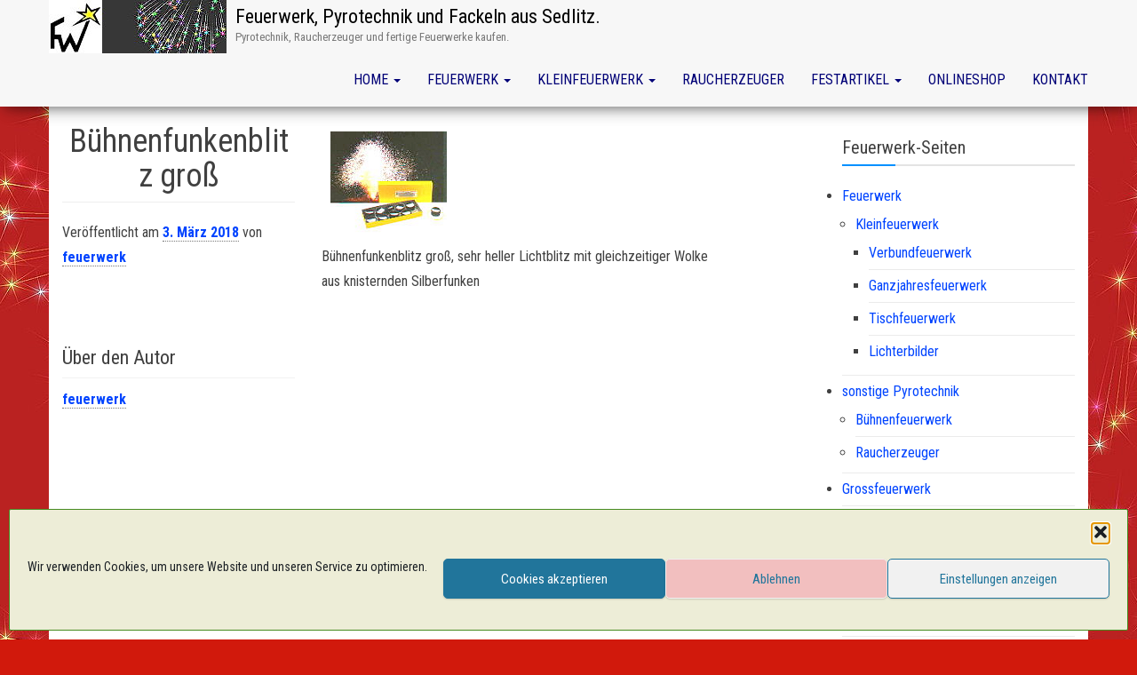

--- FILE ---
content_type: text/html; charset=UTF-8
request_url: https://www.fw-feuerwerk.de/funkenblitz-gross/
body_size: 11747
content:
<!DOCTYPE html>
<html dir="ltr" lang="de">
	<head>
		<meta http-equiv="content-type" content="text/html; charset=UTF-8" />
		<meta http-equiv="X-UA-Compatible" content="IE=edge">
		<meta name="viewport" content="width=device-width, initial-scale=1">
		<link rel="pingback" href="https://www.fw-feuerwerk.de/xmlrpc.php" />
		<title>Bühnenfunkenblitz groß | Feuerwerk, Pyrotechnik und Fackeln aus Sedlitz.</title>
	<style>img:is([sizes="auto" i], [sizes^="auto," i]) { contain-intrinsic-size: 3000px 1500px }</style>
	
		<!-- All in One SEO 4.9.3 - aioseo.com -->
	<meta name="description" content="Bühnenfunkenblitz groß, sehr heller Lichtblitz mit gleichzeitiger Wolke aus knisternden Silberfunken" />
	<meta name="robots" content="max-image-preview:large" />
	<meta name="author" content="feuerwerk"/>
	<link rel="canonical" href="https://www.fw-feuerwerk.de/funkenblitz-gross/" />
	<meta name="generator" content="All in One SEO (AIOSEO) 4.9.3" />
		<script type="application/ld+json" class="aioseo-schema">
			{"@context":"https:\/\/schema.org","@graph":[{"@type":"BreadcrumbList","@id":"https:\/\/www.fw-feuerwerk.de\/funkenblitz-gross\/#breadcrumblist","itemListElement":[{"@type":"ListItem","@id":"https:\/\/www.fw-feuerwerk.de#listItem","position":1,"name":"Home","item":"https:\/\/www.fw-feuerwerk.de","nextItem":{"@type":"ListItem","@id":"https:\/\/www.fw-feuerwerk.de\/funkenblitz-gross\/#listItem","name":"B\u00fchnenfunkenblitz gro\u00df"}},{"@type":"ListItem","@id":"https:\/\/www.fw-feuerwerk.de\/funkenblitz-gross\/#listItem","position":2,"name":"B\u00fchnenfunkenblitz gro\u00df","previousItem":{"@type":"ListItem","@id":"https:\/\/www.fw-feuerwerk.de#listItem","name":"Home"}}]},{"@type":"ItemPage","@id":"https:\/\/www.fw-feuerwerk.de\/funkenblitz-gross\/#itempage","url":"https:\/\/www.fw-feuerwerk.de\/funkenblitz-gross\/","name":"B\u00fchnenfunkenblitz gro\u00df | Feuerwerk, Pyrotechnik und Fackeln aus Sedlitz.","description":"B\u00fchnenfunkenblitz gro\u00df, sehr heller Lichtblitz mit gleichzeitiger Wolke aus knisternden Silberfunken","inLanguage":"de-DE","isPartOf":{"@id":"https:\/\/www.fw-feuerwerk.de\/#website"},"breadcrumb":{"@id":"https:\/\/www.fw-feuerwerk.de\/funkenblitz-gross\/#breadcrumblist"},"author":{"@id":"https:\/\/www.fw-feuerwerk.de\/author\/feuerwerk\/#author"},"creator":{"@id":"https:\/\/www.fw-feuerwerk.de\/author\/feuerwerk\/#author"},"datePublished":"2018-03-03T12:30:50+00:00","dateModified":"2018-03-03T13:22:02+00:00"},{"@type":"Person","@id":"https:\/\/www.fw-feuerwerk.de\/#person","name":"F. Weinert","image":"https:\/\/www.fw-feuerwerk.de\/wp-content\/uploads\/Logo250x250.jpg","sameAs":["https:\/\/www.facebook.com\/weinert.feuerwerk"]},{"@type":"Person","@id":"https:\/\/www.fw-feuerwerk.de\/author\/feuerwerk\/#author","url":"https:\/\/www.fw-feuerwerk.de\/author\/feuerwerk\/","name":"feuerwerk"},{"@type":"WebSite","@id":"https:\/\/www.fw-feuerwerk.de\/#website","url":"https:\/\/www.fw-feuerwerk.de\/","name":"Feuerwerk, Pyrotechnik und Fackeln aus Sedlitz.","alternateName":"Feuerwerk und Festartikel","description":"Pyrotechnik, Raucherzeuger und fertige Feuerwerke kaufen.","inLanguage":"de-DE","publisher":{"@id":"https:\/\/www.fw-feuerwerk.de\/#person"}}]}
		</script>
		<!-- All in One SEO -->

<link rel='dns-prefetch' href='//fonts.googleapis.com' />
<link rel="alternate" type="application/rss+xml" title="Feuerwerk, Pyrotechnik und Fackeln aus Sedlitz. &raquo; Feed" href="https://www.fw-feuerwerk.de/feed/" />
<link rel="alternate" type="application/rss+xml" title="Feuerwerk, Pyrotechnik und Fackeln aus Sedlitz. &raquo; Kommentar-Feed" href="https://www.fw-feuerwerk.de/comments/feed/" />
<script type="text/javascript">
/* <![CDATA[ */
window._wpemojiSettings = {"baseUrl":"https:\/\/s.w.org\/images\/core\/emoji\/16.0.1\/72x72\/","ext":".png","svgUrl":"https:\/\/s.w.org\/images\/core\/emoji\/16.0.1\/svg\/","svgExt":".svg","source":{"concatemoji":"https:\/\/www.fw-feuerwerk.de\/wp-includes\/js\/wp-emoji-release.min.js?ver=6.8.3"}};
/*! This file is auto-generated */
!function(s,n){var o,i,e;function c(e){try{var t={supportTests:e,timestamp:(new Date).valueOf()};sessionStorage.setItem(o,JSON.stringify(t))}catch(e){}}function p(e,t,n){e.clearRect(0,0,e.canvas.width,e.canvas.height),e.fillText(t,0,0);var t=new Uint32Array(e.getImageData(0,0,e.canvas.width,e.canvas.height).data),a=(e.clearRect(0,0,e.canvas.width,e.canvas.height),e.fillText(n,0,0),new Uint32Array(e.getImageData(0,0,e.canvas.width,e.canvas.height).data));return t.every(function(e,t){return e===a[t]})}function u(e,t){e.clearRect(0,0,e.canvas.width,e.canvas.height),e.fillText(t,0,0);for(var n=e.getImageData(16,16,1,1),a=0;a<n.data.length;a++)if(0!==n.data[a])return!1;return!0}function f(e,t,n,a){switch(t){case"flag":return n(e,"\ud83c\udff3\ufe0f\u200d\u26a7\ufe0f","\ud83c\udff3\ufe0f\u200b\u26a7\ufe0f")?!1:!n(e,"\ud83c\udde8\ud83c\uddf6","\ud83c\udde8\u200b\ud83c\uddf6")&&!n(e,"\ud83c\udff4\udb40\udc67\udb40\udc62\udb40\udc65\udb40\udc6e\udb40\udc67\udb40\udc7f","\ud83c\udff4\u200b\udb40\udc67\u200b\udb40\udc62\u200b\udb40\udc65\u200b\udb40\udc6e\u200b\udb40\udc67\u200b\udb40\udc7f");case"emoji":return!a(e,"\ud83e\udedf")}return!1}function g(e,t,n,a){var r="undefined"!=typeof WorkerGlobalScope&&self instanceof WorkerGlobalScope?new OffscreenCanvas(300,150):s.createElement("canvas"),o=r.getContext("2d",{willReadFrequently:!0}),i=(o.textBaseline="top",o.font="600 32px Arial",{});return e.forEach(function(e){i[e]=t(o,e,n,a)}),i}function t(e){var t=s.createElement("script");t.src=e,t.defer=!0,s.head.appendChild(t)}"undefined"!=typeof Promise&&(o="wpEmojiSettingsSupports",i=["flag","emoji"],n.supports={everything:!0,everythingExceptFlag:!0},e=new Promise(function(e){s.addEventListener("DOMContentLoaded",e,{once:!0})}),new Promise(function(t){var n=function(){try{var e=JSON.parse(sessionStorage.getItem(o));if("object"==typeof e&&"number"==typeof e.timestamp&&(new Date).valueOf()<e.timestamp+604800&&"object"==typeof e.supportTests)return e.supportTests}catch(e){}return null}();if(!n){if("undefined"!=typeof Worker&&"undefined"!=typeof OffscreenCanvas&&"undefined"!=typeof URL&&URL.createObjectURL&&"undefined"!=typeof Blob)try{var e="postMessage("+g.toString()+"("+[JSON.stringify(i),f.toString(),p.toString(),u.toString()].join(",")+"));",a=new Blob([e],{type:"text/javascript"}),r=new Worker(URL.createObjectURL(a),{name:"wpTestEmojiSupports"});return void(r.onmessage=function(e){c(n=e.data),r.terminate(),t(n)})}catch(e){}c(n=g(i,f,p,u))}t(n)}).then(function(e){for(var t in e)n.supports[t]=e[t],n.supports.everything=n.supports.everything&&n.supports[t],"flag"!==t&&(n.supports.everythingExceptFlag=n.supports.everythingExceptFlag&&n.supports[t]);n.supports.everythingExceptFlag=n.supports.everythingExceptFlag&&!n.supports.flag,n.DOMReady=!1,n.readyCallback=function(){n.DOMReady=!0}}).then(function(){return e}).then(function(){var e;n.supports.everything||(n.readyCallback(),(e=n.source||{}).concatemoji?t(e.concatemoji):e.wpemoji&&e.twemoji&&(t(e.twemoji),t(e.wpemoji)))}))}((window,document),window._wpemojiSettings);
/* ]]> */
</script>
<style id='wp-emoji-styles-inline-css' type='text/css'>

	img.wp-smiley, img.emoji {
		display: inline !important;
		border: none !important;
		box-shadow: none !important;
		height: 1em !important;
		width: 1em !important;
		margin: 0 0.07em !important;
		vertical-align: -0.1em !important;
		background: none !important;
		padding: 0 !important;
	}
</style>
<link rel='stylesheet' id='wp-block-library-css' href='https://www.fw-feuerwerk.de/wp-includes/css/dist/block-library/style.min.css?ver=6.8.3' type='text/css' media='all' />
<style id='classic-theme-styles-inline-css' type='text/css'>
/*! This file is auto-generated */
.wp-block-button__link{color:#fff;background-color:#32373c;border-radius:9999px;box-shadow:none;text-decoration:none;padding:calc(.667em + 2px) calc(1.333em + 2px);font-size:1.125em}.wp-block-file__button{background:#32373c;color:#fff;text-decoration:none}
</style>
<link rel='stylesheet' id='aioseo/css/src/vue/standalone/blocks/table-of-contents/global.scss-css' href='https://www.fw-feuerwerk.de/wp-content/plugins/all-in-one-seo-pack/dist/Lite/assets/css/table-of-contents/global.e90f6d47.css?ver=4.9.3' type='text/css' media='all' />
<style id='global-styles-inline-css' type='text/css'>
:root{--wp--preset--aspect-ratio--square: 1;--wp--preset--aspect-ratio--4-3: 4/3;--wp--preset--aspect-ratio--3-4: 3/4;--wp--preset--aspect-ratio--3-2: 3/2;--wp--preset--aspect-ratio--2-3: 2/3;--wp--preset--aspect-ratio--16-9: 16/9;--wp--preset--aspect-ratio--9-16: 9/16;--wp--preset--color--black: #000000;--wp--preset--color--cyan-bluish-gray: #abb8c3;--wp--preset--color--white: #ffffff;--wp--preset--color--pale-pink: #f78da7;--wp--preset--color--vivid-red: #cf2e2e;--wp--preset--color--luminous-vivid-orange: #ff6900;--wp--preset--color--luminous-vivid-amber: #fcb900;--wp--preset--color--light-green-cyan: #7bdcb5;--wp--preset--color--vivid-green-cyan: #00d084;--wp--preset--color--pale-cyan-blue: #8ed1fc;--wp--preset--color--vivid-cyan-blue: #0693e3;--wp--preset--color--vivid-purple: #9b51e0;--wp--preset--gradient--vivid-cyan-blue-to-vivid-purple: linear-gradient(135deg,rgba(6,147,227,1) 0%,rgb(155,81,224) 100%);--wp--preset--gradient--light-green-cyan-to-vivid-green-cyan: linear-gradient(135deg,rgb(122,220,180) 0%,rgb(0,208,130) 100%);--wp--preset--gradient--luminous-vivid-amber-to-luminous-vivid-orange: linear-gradient(135deg,rgba(252,185,0,1) 0%,rgba(255,105,0,1) 100%);--wp--preset--gradient--luminous-vivid-orange-to-vivid-red: linear-gradient(135deg,rgba(255,105,0,1) 0%,rgb(207,46,46) 100%);--wp--preset--gradient--very-light-gray-to-cyan-bluish-gray: linear-gradient(135deg,rgb(238,238,238) 0%,rgb(169,184,195) 100%);--wp--preset--gradient--cool-to-warm-spectrum: linear-gradient(135deg,rgb(74,234,220) 0%,rgb(151,120,209) 20%,rgb(207,42,186) 40%,rgb(238,44,130) 60%,rgb(251,105,98) 80%,rgb(254,248,76) 100%);--wp--preset--gradient--blush-light-purple: linear-gradient(135deg,rgb(255,206,236) 0%,rgb(152,150,240) 100%);--wp--preset--gradient--blush-bordeaux: linear-gradient(135deg,rgb(254,205,165) 0%,rgb(254,45,45) 50%,rgb(107,0,62) 100%);--wp--preset--gradient--luminous-dusk: linear-gradient(135deg,rgb(255,203,112) 0%,rgb(199,81,192) 50%,rgb(65,88,208) 100%);--wp--preset--gradient--pale-ocean: linear-gradient(135deg,rgb(255,245,203) 0%,rgb(182,227,212) 50%,rgb(51,167,181) 100%);--wp--preset--gradient--electric-grass: linear-gradient(135deg,rgb(202,248,128) 0%,rgb(113,206,126) 100%);--wp--preset--gradient--midnight: linear-gradient(135deg,rgb(2,3,129) 0%,rgb(40,116,252) 100%);--wp--preset--font-size--small: 13px;--wp--preset--font-size--medium: 20px;--wp--preset--font-size--large: 36px;--wp--preset--font-size--x-large: 42px;--wp--preset--spacing--20: 0.44rem;--wp--preset--spacing--30: 0.67rem;--wp--preset--spacing--40: 1rem;--wp--preset--spacing--50: 1.5rem;--wp--preset--spacing--60: 2.25rem;--wp--preset--spacing--70: 3.38rem;--wp--preset--spacing--80: 5.06rem;--wp--preset--shadow--natural: 6px 6px 9px rgba(0, 0, 0, 0.2);--wp--preset--shadow--deep: 12px 12px 50px rgba(0, 0, 0, 0.4);--wp--preset--shadow--sharp: 6px 6px 0px rgba(0, 0, 0, 0.2);--wp--preset--shadow--outlined: 6px 6px 0px -3px rgba(255, 255, 255, 1), 6px 6px rgba(0, 0, 0, 1);--wp--preset--shadow--crisp: 6px 6px 0px rgba(0, 0, 0, 1);}:where(.is-layout-flex){gap: 0.5em;}:where(.is-layout-grid){gap: 0.5em;}body .is-layout-flex{display: flex;}.is-layout-flex{flex-wrap: wrap;align-items: center;}.is-layout-flex > :is(*, div){margin: 0;}body .is-layout-grid{display: grid;}.is-layout-grid > :is(*, div){margin: 0;}:where(.wp-block-columns.is-layout-flex){gap: 2em;}:where(.wp-block-columns.is-layout-grid){gap: 2em;}:where(.wp-block-post-template.is-layout-flex){gap: 1.25em;}:where(.wp-block-post-template.is-layout-grid){gap: 1.25em;}.has-black-color{color: var(--wp--preset--color--black) !important;}.has-cyan-bluish-gray-color{color: var(--wp--preset--color--cyan-bluish-gray) !important;}.has-white-color{color: var(--wp--preset--color--white) !important;}.has-pale-pink-color{color: var(--wp--preset--color--pale-pink) !important;}.has-vivid-red-color{color: var(--wp--preset--color--vivid-red) !important;}.has-luminous-vivid-orange-color{color: var(--wp--preset--color--luminous-vivid-orange) !important;}.has-luminous-vivid-amber-color{color: var(--wp--preset--color--luminous-vivid-amber) !important;}.has-light-green-cyan-color{color: var(--wp--preset--color--light-green-cyan) !important;}.has-vivid-green-cyan-color{color: var(--wp--preset--color--vivid-green-cyan) !important;}.has-pale-cyan-blue-color{color: var(--wp--preset--color--pale-cyan-blue) !important;}.has-vivid-cyan-blue-color{color: var(--wp--preset--color--vivid-cyan-blue) !important;}.has-vivid-purple-color{color: var(--wp--preset--color--vivid-purple) !important;}.has-black-background-color{background-color: var(--wp--preset--color--black) !important;}.has-cyan-bluish-gray-background-color{background-color: var(--wp--preset--color--cyan-bluish-gray) !important;}.has-white-background-color{background-color: var(--wp--preset--color--white) !important;}.has-pale-pink-background-color{background-color: var(--wp--preset--color--pale-pink) !important;}.has-vivid-red-background-color{background-color: var(--wp--preset--color--vivid-red) !important;}.has-luminous-vivid-orange-background-color{background-color: var(--wp--preset--color--luminous-vivid-orange) !important;}.has-luminous-vivid-amber-background-color{background-color: var(--wp--preset--color--luminous-vivid-amber) !important;}.has-light-green-cyan-background-color{background-color: var(--wp--preset--color--light-green-cyan) !important;}.has-vivid-green-cyan-background-color{background-color: var(--wp--preset--color--vivid-green-cyan) !important;}.has-pale-cyan-blue-background-color{background-color: var(--wp--preset--color--pale-cyan-blue) !important;}.has-vivid-cyan-blue-background-color{background-color: var(--wp--preset--color--vivid-cyan-blue) !important;}.has-vivid-purple-background-color{background-color: var(--wp--preset--color--vivid-purple) !important;}.has-black-border-color{border-color: var(--wp--preset--color--black) !important;}.has-cyan-bluish-gray-border-color{border-color: var(--wp--preset--color--cyan-bluish-gray) !important;}.has-white-border-color{border-color: var(--wp--preset--color--white) !important;}.has-pale-pink-border-color{border-color: var(--wp--preset--color--pale-pink) !important;}.has-vivid-red-border-color{border-color: var(--wp--preset--color--vivid-red) !important;}.has-luminous-vivid-orange-border-color{border-color: var(--wp--preset--color--luminous-vivid-orange) !important;}.has-luminous-vivid-amber-border-color{border-color: var(--wp--preset--color--luminous-vivid-amber) !important;}.has-light-green-cyan-border-color{border-color: var(--wp--preset--color--light-green-cyan) !important;}.has-vivid-green-cyan-border-color{border-color: var(--wp--preset--color--vivid-green-cyan) !important;}.has-pale-cyan-blue-border-color{border-color: var(--wp--preset--color--pale-cyan-blue) !important;}.has-vivid-cyan-blue-border-color{border-color: var(--wp--preset--color--vivid-cyan-blue) !important;}.has-vivid-purple-border-color{border-color: var(--wp--preset--color--vivid-purple) !important;}.has-vivid-cyan-blue-to-vivid-purple-gradient-background{background: var(--wp--preset--gradient--vivid-cyan-blue-to-vivid-purple) !important;}.has-light-green-cyan-to-vivid-green-cyan-gradient-background{background: var(--wp--preset--gradient--light-green-cyan-to-vivid-green-cyan) !important;}.has-luminous-vivid-amber-to-luminous-vivid-orange-gradient-background{background: var(--wp--preset--gradient--luminous-vivid-amber-to-luminous-vivid-orange) !important;}.has-luminous-vivid-orange-to-vivid-red-gradient-background{background: var(--wp--preset--gradient--luminous-vivid-orange-to-vivid-red) !important;}.has-very-light-gray-to-cyan-bluish-gray-gradient-background{background: var(--wp--preset--gradient--very-light-gray-to-cyan-bluish-gray) !important;}.has-cool-to-warm-spectrum-gradient-background{background: var(--wp--preset--gradient--cool-to-warm-spectrum) !important;}.has-blush-light-purple-gradient-background{background: var(--wp--preset--gradient--blush-light-purple) !important;}.has-blush-bordeaux-gradient-background{background: var(--wp--preset--gradient--blush-bordeaux) !important;}.has-luminous-dusk-gradient-background{background: var(--wp--preset--gradient--luminous-dusk) !important;}.has-pale-ocean-gradient-background{background: var(--wp--preset--gradient--pale-ocean) !important;}.has-electric-grass-gradient-background{background: var(--wp--preset--gradient--electric-grass) !important;}.has-midnight-gradient-background{background: var(--wp--preset--gradient--midnight) !important;}.has-small-font-size{font-size: var(--wp--preset--font-size--small) !important;}.has-medium-font-size{font-size: var(--wp--preset--font-size--medium) !important;}.has-large-font-size{font-size: var(--wp--preset--font-size--large) !important;}.has-x-large-font-size{font-size: var(--wp--preset--font-size--x-large) !important;}
:where(.wp-block-post-template.is-layout-flex){gap: 1.25em;}:where(.wp-block-post-template.is-layout-grid){gap: 1.25em;}
:where(.wp-block-columns.is-layout-flex){gap: 2em;}:where(.wp-block-columns.is-layout-grid){gap: 2em;}
:root :where(.wp-block-pullquote){font-size: 1.5em;line-height: 1.6;}
</style>
<link rel='stylesheet' id='contact-form-7-css' href='https://www.fw-feuerwerk.de/wp-content/plugins/contact-form-7/includes/css/styles.css?ver=6.0.6' type='text/css' media='all' />
<link rel='stylesheet' id='cmplz-general-css' href='https://www.fw-feuerwerk.de/wp-content/plugins/complianz-gdpr/assets/css/cookieblocker.min.css?ver=1765986661' type='text/css' media='all' />
<link rel='stylesheet' id='envo-business-fonts-css' href='https://fonts.googleapis.com/css?family=Roboto+Condensed%3A300%2C300i%2C400%2C400i%2C600%2C600i%2C800%2C800i&#038;subset=latin%2Clatin-ext' type='text/css' media='all' />
<link rel='stylesheet' id='bootstrap-css' href='https://www.fw-feuerwerk.de/wp-content/themes/envo-business/css/bootstrap.css?ver=3.3.7' type='text/css' media='all' />
<link rel='stylesheet' id='envo-business-stylesheet-css' href='https://www.fw-feuerwerk.de/wp-content/themes/envo-business/style.css?ver=1.0.5' type='text/css' media='all' />
<link rel='stylesheet' id='oswald-css' href='//fonts.googleapis.com/css?family=Oswald%3A200%2C300%2Cregular%2C500%2C600%2C700&#038;subset=latin-ext%2Ccyrillic%2Cvietnamese%2Clatin&#038;ver=2.9.6' type='text/css' media='all' />
<link rel='stylesheet' id='roboto-condensed-css' href='//fonts.googleapis.com/css?family=Roboto+Condensed%3A300%2C300italic%2Cregular%2Citalic%2C700%2C700italic&#038;subset=latin-ext%2Cgreek%2Ccyrillic%2Clatin%2Cvietnamese%2Ccyrillic-ext%2Cgreek-ext&#038;ver=2.9.6' type='text/css' media='all' />
<link rel='stylesheet' id='kc-general-css' href='https://www.fw-feuerwerk.de/wp-content/plugins/kingcomposer/assets/frontend/css/kingcomposer.min.css?ver=2.9.6' type='text/css' media='all' />
<link rel='stylesheet' id='kc-animate-css' href='https://www.fw-feuerwerk.de/wp-content/plugins/kingcomposer/assets/css/animate.css?ver=2.9.6' type='text/css' media='all' />
<link rel='stylesheet' id='kc-icon-1-css' href='https://www.fw-feuerwerk.de/wp-content/plugins/kingcomposer/assets/css/icons.css?ver=2.9.6' type='text/css' media='all' />
<script type="text/javascript" src="https://www.fw-feuerwerk.de/wp-includes/js/jquery/jquery.min.js?ver=3.7.1" id="jquery-core-js"></script>
<script type="text/javascript" src="https://www.fw-feuerwerk.de/wp-includes/js/jquery/jquery-migrate.min.js?ver=3.4.1" id="jquery-migrate-js"></script>
<link rel="https://api.w.org/" href="https://www.fw-feuerwerk.de/wp-json/" /><link rel="alternate" title="JSON" type="application/json" href="https://www.fw-feuerwerk.de/wp-json/wp/v2/media/464" /><link rel="EditURI" type="application/rsd+xml" title="RSD" href="https://www.fw-feuerwerk.de/xmlrpc.php?rsd" />
<meta name="generator" content="WordPress 6.8.3" />
<link rel='shortlink' href='https://www.fw-feuerwerk.de/?p=464' />
<link rel="alternate" title="oEmbed (JSON)" type="application/json+oembed" href="https://www.fw-feuerwerk.de/wp-json/oembed/1.0/embed?url=https%3A%2F%2Fwww.fw-feuerwerk.de%2Ffunkenblitz-gross%2F" />
<link rel="alternate" title="oEmbed (XML)" type="text/xml+oembed" href="https://www.fw-feuerwerk.de/wp-json/oembed/1.0/embed?url=https%3A%2F%2Fwww.fw-feuerwerk.de%2Ffunkenblitz-gross%2F&#038;format=xml" />
<script type="text/javascript">var kc_script_data={ajax_url:"https://www.fw-feuerwerk.de/wp-admin/admin-ajax.php"}</script>			<style>.cmplz-hidden {
					display: none !important;
				}</style><style type="text/css" id="custom-background-css">
body.custom-background { background-color: #d1190c; background-image: url("https://www.fw-feuerwerk.de/wp-content/uploads/Icon.jpg"); background-position: left top; background-size: auto; background-repeat: repeat; background-attachment: scroll; }
</style>
	<link rel="icon" href="https://www.fw-feuerwerk.de/wp-content/uploads/cropped-Icon2-32x32.jpg" sizes="32x32" />
<link rel="icon" href="https://www.fw-feuerwerk.de/wp-content/uploads/cropped-Icon2-192x192.jpg" sizes="192x192" />
<link rel="apple-touch-icon" href="https://www.fw-feuerwerk.de/wp-content/uploads/cropped-Icon2-180x180.jpg" />
<meta name="msapplication-TileImage" content="https://www.fw-feuerwerk.de/wp-content/uploads/cropped-Icon2-270x270.jpg" />
	</head>
	<body data-cmplz=1 id="blog" class="attachment wp-singular attachment-template-default single single-attachment postid-464 attachmentid-464 attachment-png custom-background wp-custom-logo wp-theme-envo-business kc-css-system">
		 
<div class="main-menu">
	<nav id="site-navigation" class="navbar navbar-default navbar-fixed-top">     
		<div class="container">   
			<div class="navbar-header">
									<div id="main-menu-panel" class="open-panel" data-panel="main-menu-panel">
						<span></span>
						<span></span>
						<span></span>
					</div>
								<div class="site-header" >
					<div class="site-branding-logo">
						<a href="https://www.fw-feuerwerk.de/" class="custom-logo-link" rel="home"><img width="200" height="60" src="https://www.fw-feuerwerk.de/wp-content/uploads/Logo5.jpg" class="custom-logo" alt="Feuerwerk, Pyrotechnik und Fackeln aus Sedlitz." decoding="async" /></a>					</div>
					<div class="site-branding-text navbar-brand">
													<p class="site-title"><a href="https://www.fw-feuerwerk.de/" rel="home">Feuerwerk, Pyrotechnik und Fackeln aus Sedlitz.</a></p>
						
													<p class="site-description">
								Pyrotechnik, Raucherzeuger und fertige Feuerwerke kaufen.							</p>
											</div><!-- .site-branding-text -->
				</div>
			</div>  
			<div class="menu-container"><ul id="menu-navigation" class="nav navbar-nav navbar-right"><li id="menu-item-164" class="menu-item menu-item-type-post_type menu-item-object-page menu-item-home menu-item-has-children menu-item-164 dropdown"><a title="Home" href="https://www.fw-feuerwerk.de/" data-toggle="dropdown" class="dropdown-toggle">Home <span class="caret"></span></a>
<ul role="menu" class=" dropdown-menu">
	<li id="menu-item-1382" class="menu-item menu-item-type-post_type menu-item-object-page menu-item-1382"><a title="Bildergalerie" href="https://www.fw-feuerwerk.de/bildergalerie/">Bildergalerie</a></li>
</ul>
</li>
<li id="menu-item-340" class="menu-item menu-item-type-post_type menu-item-object-page menu-item-has-children menu-item-340 dropdown"><a title="Feuerwerk" href="https://www.fw-feuerwerk.de/feuerwerk/" data-toggle="dropdown" class="dropdown-toggle">Feuerwerk <span class="caret"></span></a>
<ul role="menu" class=" dropdown-menu">
	<li id="menu-item-268" class="menu-item menu-item-type-post_type menu-item-object-page menu-item-has-children menu-item-268 dropdown-submenu"><a title="sonstige Pyrotechnik" href="https://www.fw-feuerwerk.de/feuerwerk/sonstige-pyrotechnik/" data-toggle="dropdown" class="dropdown-toggle">sonstige Pyrotechnik</a>
	<ul role="menu" class=" dropdown-menu">
		<li id="menu-item-267" class="menu-item menu-item-type-post_type menu-item-object-page menu-item-267"><a title="Bühnenfeuerwerk" href="https://www.fw-feuerwerk.de/feuerwerk/sonstige-pyrotechnik/buehnenfeuerwerk/">Bühnenfeuerwerk</a></li>
	</ul>
</li>
	<li id="menu-item-270" class="menu-item menu-item-type-post_type menu-item-object-page menu-item-270"><a title="Grossfeuerwerk" href="https://www.fw-feuerwerk.de/feuerwerk/grossfeuerwerk/">Grossfeuerwerk</a></li>
	<li id="menu-item-264" class="menu-item menu-item-type-post_type menu-item-object-page menu-item-264"><a title="DDR Feuerwerk" href="https://www.fw-feuerwerk.de/ddr-feuerwerk/">DDR Feuerwerk</a></li>
	<li id="menu-item-227" class="menu-item menu-item-type-post_type menu-item-object-page menu-item-has-children menu-item-227 dropdown-submenu"><a title="Feuerwerk Infos" href="https://www.fw-feuerwerk.de/feuerwerk-infos/" data-toggle="dropdown" class="dropdown-toggle">Feuerwerk Infos</a>
	<ul role="menu" class=" dropdown-menu">
		<li id="menu-item-229" class="menu-item menu-item-type-post_type menu-item-object-page menu-item-229"><a title="Feuerwerkskategorien" href="https://www.fw-feuerwerk.de/feuerwerk-infos/feuerwerkskategorien/">Feuerwerkskategorien</a></li>
		<li id="menu-item-228" class="menu-item menu-item-type-post_type menu-item-object-page menu-item-228"><a title="Vorschriften" href="https://www.fw-feuerwerk.de/feuerwerk-infos/bestimmungen/">Vorschriften</a></li>
	</ul>
</li>
</ul>
</li>
<li id="menu-item-274" class="menu-item menu-item-type-post_type menu-item-object-page menu-item-has-children menu-item-274 dropdown"><a title="Kleinfeuerwerk" href="https://www.fw-feuerwerk.de/feuerwerk/kleinfeuerwerk/" data-toggle="dropdown" class="dropdown-toggle">Kleinfeuerwerk <span class="caret"></span></a>
<ul role="menu" class=" dropdown-menu">
	<li id="menu-item-273" class="menu-item menu-item-type-post_type menu-item-object-page menu-item-273"><a title="Verbundfeuerwerk" href="https://www.fw-feuerwerk.de/feuerwerk/verbundfeuerwerk/">Verbundfeuerwerk</a></li>
	<li id="menu-item-272" class="menu-item menu-item-type-post_type menu-item-object-page menu-item-272"><a title="Ganzjahresfeuerwerk" href="https://www.fw-feuerwerk.de/feuerwerk/ganzjahresfeuerwerk/">Ganzjahresfeuerwerk</a></li>
	<li id="menu-item-271" class="menu-item menu-item-type-post_type menu-item-object-page menu-item-271"><a title="Tischfeuerwerk" href="https://www.fw-feuerwerk.de/feuerwerk/ganzjahresfeuerwerk/tischfeuerwerk/">Tischfeuerwerk</a></li>
	<li id="menu-item-935" class="menu-item menu-item-type-post_type menu-item-object-page menu-item-935"><a title="Lichterbilder" href="https://www.fw-feuerwerk.de/feuerwerk/ganzjahresfeuerwerk/lichterbilder/">Lichterbilder</a></li>
</ul>
</li>
<li id="menu-item-269" class="menu-item menu-item-type-post_type menu-item-object-page menu-item-269"><a title="Raucherzeuger" href="https://www.fw-feuerwerk.de/raucherzeuger/">Raucherzeuger</a></li>
<li id="menu-item-265" class="menu-item menu-item-type-post_type menu-item-object-page menu-item-has-children menu-item-265 dropdown"><a title="Festartikel" href="https://www.fw-feuerwerk.de/festartikel/" data-toggle="dropdown" class="dropdown-toggle">Festartikel <span class="caret"></span></a>
<ul role="menu" class=" dropdown-menu">
	<li id="menu-item-266" class="menu-item menu-item-type-post_type menu-item-object-page menu-item-266"><a title="Fackeln" href="https://www.fw-feuerwerk.de/fackeln/">Fackeln</a></li>
</ul>
</li>
<li id="menu-item-166" class="menu-item menu-item-type-custom menu-item-object-custom menu-item-166"><a title="Onlineshop" href="https://www.shop-feuerwerk.de">Onlineshop</a></li>
<li id="menu-item-345" class="menu-item menu-item-type-post_type menu-item-object-page menu-item-345"><a title="Kontakt" href="https://www.fw-feuerwerk.de/kontakt/">Kontakt</a></li>
</ul></div>		</div>
			</nav> 
</div>
	<div class="container main-container" role="main">
		<div class="page-area">	

<!-- start content container -->
<!-- start content container -->
<div class="row">      
	<article class="main-content-area col-md-9">
		                         
				<div class="post-464 attachment type-attachment status-inherit hentry">
						
					<div class="single-content row"> 
						<header class="col-md-4">
							<h2 class="page-header h1">                                
								Bühnenfunkenblitz groß                          
							</h2>
							<div class="post-meta">
																<span class="posted-on">Veröffentlicht am <a href="https://www.fw-feuerwerk.de/funkenblitz-gross/" rel="bookmark"><time class="entry-date published" datetime="2018-03-03T12:30:50+00:00">3. März 2018</time><time class="updated" datetime="2018-03-03T13:22:02+00:00">3. März 2018</time></a></span><span class="byline"> von <span class="author vcard"><a class="url fn n" href="https://www.fw-feuerwerk.de/author/feuerwerk/">feuerwerk</a></span></span>															</div><!-- .single-entry-summary -->
						</header>
						<div class="col-md-8">
							<div class="single-entry-summary">
								<p class="attachment"><a href='https://www.fw-feuerwerk.de/wp-content/uploads/Funkenblitz-gross.png'><img decoding="async" width="150" height="120" src="https://www.fw-feuerwerk.de/wp-content/uploads/Funkenblitz-gross.png" class="attachment-medium size-medium" alt="Bühnenfunkenblitz" /></a></p>
<p>Bühnenfunkenblitz groß, sehr heller Lichtblitz mit gleichzeitiger Wolke<br />
aus knisternden Silberfunken</p>
 
							</div><!-- .single-entry-summary -->
													</div>                                                             
					</div>
					<div class="single-footer row">
						<div class="col-md-4">
							<div class="postauthor-container">			  
	<div class="postauthor-title">
		<h4 class="about">
			Über den Autor		</h4>
		<div class="">
			<span class="fn">
				<a href="https://www.fw-feuerwerk.de/author/feuerwerk/" title="Beiträge von feuerwerk" rel="author">feuerwerk</a>			</span>
		</div> 				
	</div>        	
	<div class="postauthor-content">	             						           
		<p>
					</p>					
	</div>	 		
</div>
						</div>
						<div class="col-md-8">
								<div class="comments-template">
			</div>
 
						</div>
					</div>
				</div>        
			        
		    
	</article> 

		<aside id="sidebar" class="main-sidebar col-md-3">
		<div id="nav_menu-3" class="widget widget_nav_menu"><h3 class="widget-title">Feuerwerk-Seiten</h3><div class="menu-feuerwerk-seiten-container"><ul id="menu-feuerwerk-seiten" class="menu"><li id="menu-item-413" class="menu-item menu-item-type-post_type menu-item-object-page menu-item-has-children menu-item-413"><a href="https://www.fw-feuerwerk.de/feuerwerk/">Feuerwerk</a>
<ul class="sub-menu">
	<li id="menu-item-415" class="menu-item menu-item-type-post_type menu-item-object-page menu-item-has-children menu-item-415"><a href="https://www.fw-feuerwerk.de/feuerwerk/kleinfeuerwerk/">Kleinfeuerwerk</a>
	<ul class="sub-menu">
		<li id="menu-item-418" class="menu-item menu-item-type-post_type menu-item-object-page menu-item-418"><a href="https://www.fw-feuerwerk.de/feuerwerk/verbundfeuerwerk/">Verbundfeuerwerk</a></li>
		<li id="menu-item-416" class="menu-item menu-item-type-post_type menu-item-object-page menu-item-416"><a href="https://www.fw-feuerwerk.de/feuerwerk/ganzjahresfeuerwerk/">Ganzjahresfeuerwerk</a></li>
		<li id="menu-item-417" class="menu-item menu-item-type-post_type menu-item-object-page menu-item-417"><a href="https://www.fw-feuerwerk.de/feuerwerk/ganzjahresfeuerwerk/tischfeuerwerk/">Tischfeuerwerk</a></li>
		<li id="menu-item-936" class="menu-item menu-item-type-post_type menu-item-object-page menu-item-936"><a href="https://www.fw-feuerwerk.de/feuerwerk/ganzjahresfeuerwerk/lichterbilder/">Lichterbilder</a></li>
	</ul>
</li>
</ul>
</li>
<li id="menu-item-414" class="menu-item menu-item-type-post_type menu-item-object-page menu-item-has-children menu-item-414"><a href="https://www.fw-feuerwerk.de/feuerwerk/sonstige-pyrotechnik/">sonstige Pyrotechnik</a>
<ul class="sub-menu">
	<li id="menu-item-420" class="menu-item menu-item-type-post_type menu-item-object-page menu-item-420"><a href="https://www.fw-feuerwerk.de/feuerwerk/sonstige-pyrotechnik/buehnenfeuerwerk/">Bühnenfeuerwerk</a></li>
	<li id="menu-item-515" class="menu-item menu-item-type-post_type menu-item-object-page menu-item-515"><a href="https://www.fw-feuerwerk.de/raucherzeuger/">Raucherzeuger</a></li>
</ul>
</li>
<li id="menu-item-421" class="menu-item menu-item-type-post_type menu-item-object-page menu-item-421"><a href="https://www.fw-feuerwerk.de/feuerwerk/grossfeuerwerk/">Grossfeuerwerk</a></li>
<li id="menu-item-419" class="menu-item menu-item-type-post_type menu-item-object-page menu-item-419"><a href="https://www.fw-feuerwerk.de/ddr-feuerwerk/">DDR Feuerwerk</a></li>
<li id="menu-item-422" class="menu-item menu-item-type-post_type menu-item-object-page menu-item-has-children menu-item-422"><a href="https://www.fw-feuerwerk.de/feuerwerk-infos/">Feuerwerk Infos</a>
<ul class="sub-menu">
	<li id="menu-item-423" class="menu-item menu-item-type-post_type menu-item-object-page menu-item-423"><a href="https://www.fw-feuerwerk.de/feuerwerk-infos/feuerwerkskategorien/">Feuerwerkskategorien</a></li>
	<li id="menu-item-424" class="menu-item menu-item-type-post_type menu-item-object-page menu-item-424"><a href="https://www.fw-feuerwerk.de/feuerwerk-infos/bestimmungen/">Vorschriften</a></li>
</ul>
</li>
<li id="menu-item-1313" class="menu-item menu-item-type-custom menu-item-object-custom menu-item-1313"><a href="https://www.fw-feuerwerk.de/bildergalerie/">Bildergalerie</a></li>
</ul></div></div><div id="nav_menu-9" class="widget widget_nav_menu"><h3 class="widget-title">hier einkaufen</h3><div class="menu-onlineshop-container"><ul id="menu-onlineshop" class="menu"><li id="menu-item-791" class="menu-item menu-item-type-custom menu-item-object-custom menu-item-791"><a href="https://www.shop-feuerwerk.de/">zum ONLINESHOP</a></li>
</ul></div></div>	</aside>
</div>
<!-- end content container -->
<!-- end content container -->

</div><!-- end main-container -->
</div><!-- end page-area -->
  				
	<div id="content-footer-section" class="container-fluid clearfix">
		<div class="container">
			<div id="nav_menu-4" class="widget widget_nav_menu col-md-3"><div class="menu-infolinks-container"><ul id="menu-infolinks" class="menu"><li id="menu-item-237" class="menu-item menu-item-type-post_type menu-item-object-page menu-item-237"><a href="https://www.fw-feuerwerk.de/impressum/">Impressum</a></li>
<li id="menu-item-346" class="menu-item menu-item-type-custom menu-item-object-custom menu-item-346"><a href="https://www.fw-feuerwerk.de/Eigene/antrag-kategorie%202.pdf">Feuerwerksantrag</a></li>
<li id="menu-item-344" class="menu-item menu-item-type-post_type menu-item-object-page menu-item-344"><a href="https://www.fw-feuerwerk.de/kontakt/">Kontakt</a></li>
<li id="menu-item-282" class="menu-item menu-item-type-post_type menu-item-object-page menu-item-282"><a href="https://www.fw-feuerwerk.de/agb/">Allgemeine Geschäftsbedingungen</a></li>
<li id="menu-item-1118" class="menu-item menu-item-type-post_type menu-item-object-page menu-item-1118"><a href="https://www.fw-feuerwerk.de/partnerlinks/">Partnerlinks</a></li>
</ul></div></div><div id="nav_menu-5" class="widget widget_nav_menu col-md-3"><div class="menu-sonstige-links-container"><ul id="menu-sonstige-links" class="menu"><li id="menu-item-283" class="menu-item menu-item-type-custom menu-item-object-custom menu-item-283"><a href="https://www.sedlitzersee.de/">Sedlitz Ort und Umgebung</a></li>
<li id="menu-item-284" class="menu-item menu-item-type-custom menu-item-object-custom menu-item-284"><a href="https://www.rauchpulver.com/">Raucherzeuger Infoseite</a></li>
<li id="menu-item-1101" class="menu-item menu-item-type-post_type menu-item-object-page menu-item-1101"><a href="https://www.fw-feuerwerk.de/weise-dienstleistungen/">weitere Dienstleistungen</a></li>
<li id="menu-item-1119" class="menu-item menu-item-type-post_type menu-item-object-page menu-item-1119"><a href="https://www.fw-feuerwerk.de/datenschutz/">Datenschutz</a></li>
<li id="menu-item-1079" class="menu-item menu-item-type-post_type menu-item-object-page menu-item-1079"><a href="https://www.fw-feuerwerk.de/cookie-richtlinie-eu/">Cookie-Richtlinie (EU)</a></li>
</ul></div></div><div id="media_image-4" class="widget widget_media_image col-md-3"><a href="https://www.shop-feuerwerk.de" rel="noopener noreferrer" target="_blank"><img width="234" height="60" src="https://www.fw-feuerwerk.de/wp-content/uploads/Shop-1.png" class="image wp-image-172  attachment-full size-full" alt="Onlineshop" style="max-width: 100%; height: auto;" title="Onlineshop" decoding="async" loading="lazy" /></a></div><div id="custom_html-3" class="widget_text widget widget_custom_html col-md-3"><div class="textwidget custom-html-widget"><div>
	<p style="text-align: center;"><a href="https://www.facebook.com/weinert.feuerwerk" target="_blank" title="facebook" rel="noopener noreferrer"><img style="vertical-align: middle; margin: 5px 15px 5px 5px;" src="https://www.fw-feuerwerk.de/wp-content/uploads/facebook.jpg" alt="facebook" width="24" height="24" longdesc="Folgen Sie uns auf facebook." /></a></p>

<p style="text-align: center;"><a href="https://youtu.be/t-fer-ZoIZs" target="_blank" title="youtube" rel="noopener noreferrer"><img style="vertical-align: middle; margin: 5px 15px 5px 5px;" src="https://www.fw-feuerwerk.de/wp-content/uploads/youtube.jpg" alt="Youtube" width="24" height="24" longdesc="Unsere Videos auf youtube." /></a></p>
</div></div></div>		</div>	
	</div>		
 
<footer id="colophon" class="footer-credits container-fluid">
	<div class="container">
				<p class="footer-credits-text text-center">
			Weinert-Feuerwerk, 01968 Sedlitz
		</p> 
		 
	</div>	
</footer>
 
<script type="speculationrules">
{"prefetch":[{"source":"document","where":{"and":[{"href_matches":"\/*"},{"not":{"href_matches":["\/wp-*.php","\/wp-admin\/*","\/wp-content\/uploads\/*","\/wp-content\/*","\/wp-content\/plugins\/*","\/wp-content\/themes\/envo-business\/*","\/*\\?(.+)"]}},{"not":{"selector_matches":"a[rel~=\"nofollow\"]"}},{"not":{"selector_matches":".no-prefetch, .no-prefetch a"}}]},"eagerness":"conservative"}]}
</script>

<!-- Consent Management powered by Complianz | GDPR/CCPA Cookie Consent https://wordpress.org/plugins/complianz-gdpr -->
<div id="cmplz-cookiebanner-container"><div class="cmplz-cookiebanner cmplz-hidden banner-1 bottom-classic optin cmplz-bottom cmplz-categories-type-view-preferences" aria-modal="true" data-nosnippet="true" role="dialog" aria-live="polite" aria-labelledby="cmplz-header-1-optin" aria-describedby="cmplz-message-1-optin">
	<div class="cmplz-header">
		<div class="cmplz-logo"></div>
		<div class="cmplz-title" id="cmplz-header-1-optin">Cookie-Zustimmung verwalten</div>
		<div class="cmplz-close" tabindex="0" role="button" aria-label="Dialog schließen">
			<svg aria-hidden="true" focusable="false" data-prefix="fas" data-icon="times" class="svg-inline--fa fa-times fa-w-11" role="img" xmlns="http://www.w3.org/2000/svg" viewBox="0 0 352 512"><path fill="currentColor" d="M242.72 256l100.07-100.07c12.28-12.28 12.28-32.19 0-44.48l-22.24-22.24c-12.28-12.28-32.19-12.28-44.48 0L176 189.28 75.93 89.21c-12.28-12.28-32.19-12.28-44.48 0L9.21 111.45c-12.28 12.28-12.28 32.19 0 44.48L109.28 256 9.21 356.07c-12.28 12.28-12.28 32.19 0 44.48l22.24 22.24c12.28 12.28 32.2 12.28 44.48 0L176 322.72l100.07 100.07c12.28 12.28 32.2 12.28 44.48 0l22.24-22.24c12.28-12.28 12.28-32.19 0-44.48L242.72 256z"></path></svg>
		</div>
	</div>

	<div class="cmplz-divider cmplz-divider-header"></div>
	<div class="cmplz-body">
		<div class="cmplz-message" id="cmplz-message-1-optin"><p><span style="font-size: 14px">Wir verwenden Cookies, um unsere Website und unseren Service zu optimieren.</span></p></div>
		<!-- categories start -->
		<div class="cmplz-categories">
			<details class="cmplz-category cmplz-functional" >
				<summary>
						<span class="cmplz-category-header">
							<span class="cmplz-category-title">Funktional</span>
							<span class='cmplz-always-active'>
								<span class="cmplz-banner-checkbox">
									<input type="checkbox"
										   id="cmplz-functional-optin"
										   data-category="cmplz_functional"
										   class="cmplz-consent-checkbox cmplz-functional"
										   size="40"
										   value="1"/>
									<label class="cmplz-label" for="cmplz-functional-optin"><span class="screen-reader-text">Funktional</span></label>
								</span>
								Immer aktiv							</span>
							<span class="cmplz-icon cmplz-open">
								<svg xmlns="http://www.w3.org/2000/svg" viewBox="0 0 448 512"  height="18" ><path d="M224 416c-8.188 0-16.38-3.125-22.62-9.375l-192-192c-12.5-12.5-12.5-32.75 0-45.25s32.75-12.5 45.25 0L224 338.8l169.4-169.4c12.5-12.5 32.75-12.5 45.25 0s12.5 32.75 0 45.25l-192 192C240.4 412.9 232.2 416 224 416z"/></svg>
							</span>
						</span>
				</summary>
				<div class="cmplz-description">
					<span class="cmplz-description-functional">Die technische Speicherung oder der Zugang ist unbedingt erforderlich für den rechtmäßigen Zweck, die Nutzung eines bestimmten Dienstes zu ermöglichen, der vom Teilnehmer oder Nutzer ausdrücklich gewünscht wird, oder für den alleinigen Zweck, die Übertragung einer Nachricht über ein elektronisches Kommunikationsnetz durchzuführen.</span>
				</div>
			</details>

			<details class="cmplz-category cmplz-preferences" >
				<summary>
						<span class="cmplz-category-header">
							<span class="cmplz-category-title">Vorlieben</span>
							<span class="cmplz-banner-checkbox">
								<input type="checkbox"
									   id="cmplz-preferences-optin"
									   data-category="cmplz_preferences"
									   class="cmplz-consent-checkbox cmplz-preferences"
									   size="40"
									   value="1"/>
								<label class="cmplz-label" for="cmplz-preferences-optin"><span class="screen-reader-text">Vorlieben</span></label>
							</span>
							<span class="cmplz-icon cmplz-open">
								<svg xmlns="http://www.w3.org/2000/svg" viewBox="0 0 448 512"  height="18" ><path d="M224 416c-8.188 0-16.38-3.125-22.62-9.375l-192-192c-12.5-12.5-12.5-32.75 0-45.25s32.75-12.5 45.25 0L224 338.8l169.4-169.4c12.5-12.5 32.75-12.5 45.25 0s12.5 32.75 0 45.25l-192 192C240.4 412.9 232.2 416 224 416z"/></svg>
							</span>
						</span>
				</summary>
				<div class="cmplz-description">
					<span class="cmplz-description-preferences">Die technische Speicherung oder der Zugriff ist für den rechtmäßigen Zweck der Speicherung von Präferenzen erforderlich, die nicht vom Abonnenten oder Benutzer angefordert wurden.</span>
				</div>
			</details>

			<details class="cmplz-category cmplz-statistics" >
				<summary>
						<span class="cmplz-category-header">
							<span class="cmplz-category-title">Statistiken</span>
							<span class="cmplz-banner-checkbox">
								<input type="checkbox"
									   id="cmplz-statistics-optin"
									   data-category="cmplz_statistics"
									   class="cmplz-consent-checkbox cmplz-statistics"
									   size="40"
									   value="1"/>
								<label class="cmplz-label" for="cmplz-statistics-optin"><span class="screen-reader-text">Statistiken</span></label>
							</span>
							<span class="cmplz-icon cmplz-open">
								<svg xmlns="http://www.w3.org/2000/svg" viewBox="0 0 448 512"  height="18" ><path d="M224 416c-8.188 0-16.38-3.125-22.62-9.375l-192-192c-12.5-12.5-12.5-32.75 0-45.25s32.75-12.5 45.25 0L224 338.8l169.4-169.4c12.5-12.5 32.75-12.5 45.25 0s12.5 32.75 0 45.25l-192 192C240.4 412.9 232.2 416 224 416z"/></svg>
							</span>
						</span>
				</summary>
				<div class="cmplz-description">
					<span class="cmplz-description-statistics">Die technische Speicherung oder der Zugriff, der ausschließlich zu statistischen Zwecken erfolgt.</span>
					<span class="cmplz-description-statistics-anonymous">Die technische Speicherung oder der Zugriff, der ausschließlich zu anonymen statistischen Zwecken verwendet wird. Ohne eine Vorladung, die freiwillige Zustimmung deines Internetdienstanbieters oder zusätzliche Aufzeichnungen von Dritten können die zu diesem Zweck gespeicherten oder abgerufenen Informationen allein in der Regel nicht dazu verwendet werden, dich zu identifizieren.</span>
				</div>
			</details>
			<details class="cmplz-category cmplz-marketing" >
				<summary>
						<span class="cmplz-category-header">
							<span class="cmplz-category-title">Marketing</span>
							<span class="cmplz-banner-checkbox">
								<input type="checkbox"
									   id="cmplz-marketing-optin"
									   data-category="cmplz_marketing"
									   class="cmplz-consent-checkbox cmplz-marketing"
									   size="40"
									   value="1"/>
								<label class="cmplz-label" for="cmplz-marketing-optin"><span class="screen-reader-text">Marketing</span></label>
							</span>
							<span class="cmplz-icon cmplz-open">
								<svg xmlns="http://www.w3.org/2000/svg" viewBox="0 0 448 512"  height="18" ><path d="M224 416c-8.188 0-16.38-3.125-22.62-9.375l-192-192c-12.5-12.5-12.5-32.75 0-45.25s32.75-12.5 45.25 0L224 338.8l169.4-169.4c12.5-12.5 32.75-12.5 45.25 0s12.5 32.75 0 45.25l-192 192C240.4 412.9 232.2 416 224 416z"/></svg>
							</span>
						</span>
				</summary>
				<div class="cmplz-description">
					<span class="cmplz-description-marketing">Die technische Speicherung oder der Zugriff ist erforderlich, um Nutzerprofile zu erstellen, um Werbung zu versenden oder um den Nutzer auf einer Website oder über mehrere Websites hinweg zu ähnlichen Marketingzwecken zu verfolgen.</span>
				</div>
			</details>
		</div><!-- categories end -->
			</div>

	<div class="cmplz-links cmplz-information">
		<ul>
			<li><a class="cmplz-link cmplz-manage-options cookie-statement" href="#" data-relative_url="#cmplz-manage-consent-container">Optionen verwalten</a></li>
			<li><a class="cmplz-link cmplz-manage-third-parties cookie-statement" href="#" data-relative_url="#cmplz-cookies-overview">Dienste verwalten</a></li>
			<li><a class="cmplz-link cmplz-manage-vendors tcf cookie-statement" href="#" data-relative_url="#cmplz-tcf-wrapper">Verwalten von {vendor_count}-Lieferanten</a></li>
			<li><a class="cmplz-link cmplz-external cmplz-read-more-purposes tcf" target="_blank" rel="noopener noreferrer nofollow" href="https://cookiedatabase.org/tcf/purposes/" aria-label="Weitere Informationen zu den Zwecken von TCF findest du in der Cookie-Datenbank.">Lese mehr über diese Zwecke</a></li>
		</ul>
			</div>

	<div class="cmplz-divider cmplz-footer"></div>

	<div class="cmplz-buttons">
		<button class="cmplz-btn cmplz-accept">Cookies akzeptieren</button>
		<button class="cmplz-btn cmplz-deny">Ablehnen</button>
		<button class="cmplz-btn cmplz-view-preferences">Einstellungen anzeigen</button>
		<button class="cmplz-btn cmplz-save-preferences">Einstellungen speichern</button>
		<a class="cmplz-btn cmplz-manage-options tcf cookie-statement" href="#" data-relative_url="#cmplz-manage-consent-container">Einstellungen anzeigen</a>
			</div>

	
	<div class="cmplz-documents cmplz-links">
		<ul>
			<li><a class="cmplz-link cookie-statement" href="#" data-relative_url="">{title}</a></li>
			<li><a class="cmplz-link privacy-statement" href="#" data-relative_url="">{title}</a></li>
			<li><a class="cmplz-link impressum" href="#" data-relative_url="">{title}</a></li>
		</ul>
			</div>
</div>
</div>
					<div id="cmplz-manage-consent" data-nosnippet="true"><button class="cmplz-btn cmplz-hidden cmplz-manage-consent manage-consent-1">Zustimmung verwalten</button>

</div><script type="text/javascript" src="https://www.fw-feuerwerk.de/wp-includes/js/dist/hooks.min.js?ver=4d63a3d491d11ffd8ac6" id="wp-hooks-js"></script>
<script type="text/javascript" src="https://www.fw-feuerwerk.de/wp-includes/js/dist/i18n.min.js?ver=5e580eb46a90c2b997e6" id="wp-i18n-js"></script>
<script type="text/javascript" id="wp-i18n-js-after">
/* <![CDATA[ */
wp.i18n.setLocaleData( { 'text direction\u0004ltr': [ 'ltr' ] } );
/* ]]> */
</script>
<script type="text/javascript" src="https://www.fw-feuerwerk.de/wp-content/plugins/contact-form-7/includes/swv/js/index.js?ver=6.0.6" id="swv-js"></script>
<script type="text/javascript" id="contact-form-7-js-translations">
/* <![CDATA[ */
( function( domain, translations ) {
	var localeData = translations.locale_data[ domain ] || translations.locale_data.messages;
	localeData[""].domain = domain;
	wp.i18n.setLocaleData( localeData, domain );
} )( "contact-form-7", {"translation-revision-date":"2025-05-24 10:46:16+0000","generator":"GlotPress\/4.0.1","domain":"messages","locale_data":{"messages":{"":{"domain":"messages","plural-forms":"nplurals=2; plural=n != 1;","lang":"de"},"This contact form is placed in the wrong place.":["Dieses Kontaktformular wurde an der falschen Stelle platziert."],"Error:":["Fehler:"]}},"comment":{"reference":"includes\/js\/index.js"}} );
/* ]]> */
</script>
<script type="text/javascript" id="contact-form-7-js-before">
/* <![CDATA[ */
var wpcf7 = {
    "api": {
        "root": "https:\/\/www.fw-feuerwerk.de\/wp-json\/",
        "namespace": "contact-form-7\/v1"
    },
    "cached": 1
};
/* ]]> */
</script>
<script type="text/javascript" src="https://www.fw-feuerwerk.de/wp-content/plugins/contact-form-7/includes/js/index.js?ver=6.0.6" id="contact-form-7-js"></script>
<script type="text/javascript" src="https://www.fw-feuerwerk.de/wp-content/themes/envo-business/js/bootstrap.min.js?ver=3.3.7" id="bootstrap-js"></script>
<script type="text/javascript" src="https://www.fw-feuerwerk.de/wp-content/themes/envo-business/js/customscript.js?ver=1.0.5" id="envo-business-theme-js-js"></script>
<script type="text/javascript" src="https://www.fw-feuerwerk.de/wp-content/plugins/kingcomposer/assets/frontend/js/kingcomposer.min.js?ver=2.9.6" id="kc-front-scripts-js"></script>
<script type="text/javascript" id="cmplz-cookiebanner-js-extra">
/* <![CDATA[ */
var complianz = {"prefix":"cmplz_","user_banner_id":"1","set_cookies":[],"block_ajax_content":"1","banner_version":"55","version":"7.4.4.2","store_consent":"","do_not_track_enabled":"1","consenttype":"optin","region":"eu","geoip":"","dismiss_timeout":"","disable_cookiebanner":"","soft_cookiewall":"","dismiss_on_scroll":"","cookie_expiry":"3000","url":"https:\/\/www.fw-feuerwerk.de\/wp-json\/complianz\/v1\/","locale":"lang=de&locale=de_DE","set_cookies_on_root":"0","cookie_domain":"","current_policy_id":"29","cookie_path":"\/","categories":{"statistics":"Statistiken","marketing":"Marketing"},"tcf_active":"","placeholdertext":"Bitte hier klicken, um die Marketing-Cookies zu akzeptieren und diesen Inhalt zu aktivieren","css_file":"https:\/\/www.fw-feuerwerk.de\/wp-content\/uploads\/complianz\/css\/banner-{banner_id}-{type}.css?v=55","page_links":{"eu":{"cookie-statement":{"title":"Cookie-Richtlinie ","url":"https:\/\/www.fw-feuerwerk.de\/cookie-richtlinie-eu\/"},"privacy-statement":{"title":"Datenschutzerkl\u00e4rung","url":"https:\/\/www.fw-feuerwerk.de\/datenschutz\/"},"impressum":{"title":"Impressum","url":"https:\/\/www.fw-feuerwerk.de\/impressum\/"}},"us":{"impressum":{"title":"Impressum","url":"https:\/\/www.fw-feuerwerk.de\/impressum\/"}},"uk":{"impressum":{"title":"Impressum","url":"https:\/\/www.fw-feuerwerk.de\/impressum\/"}},"ca":{"impressum":{"title":"Impressum","url":"https:\/\/www.fw-feuerwerk.de\/impressum\/"}},"au":{"impressum":{"title":"Impressum","url":"https:\/\/www.fw-feuerwerk.de\/impressum\/"}},"za":{"impressum":{"title":"Impressum","url":"https:\/\/www.fw-feuerwerk.de\/impressum\/"}},"br":{"impressum":{"title":"Impressum","url":"https:\/\/www.fw-feuerwerk.de\/impressum\/"}}},"tm_categories":"","forceEnableStats":"","preview":"","clean_cookies":"","aria_label":"Bitte hier klicken, um die Marketing-Cookies zu akzeptieren und diesen Inhalt zu aktivieren"};
/* ]]> */
</script>
<script defer type="text/javascript" src="https://www.fw-feuerwerk.de/wp-content/plugins/complianz-gdpr/cookiebanner/js/complianz.min.js?ver=1765986663" id="cmplz-cookiebanner-js"></script>

</body>
</html>

<!-- Dynamic page generated in 2.721 seconds. -->
<!-- Cached page generated by WP-Super-Cache on 2026-01-23 07:31:03 -->

<!-- Compression = gzip -->